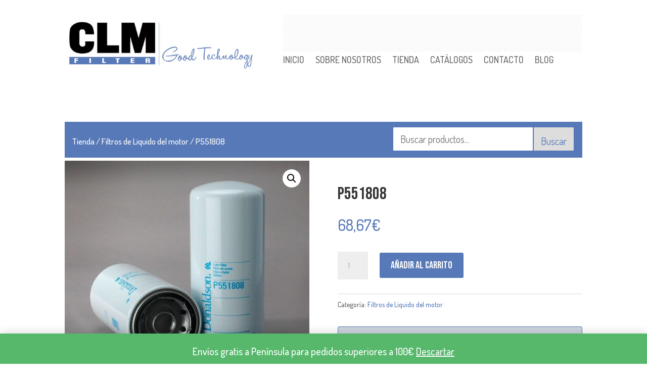

--- FILE ---
content_type: text/css
request_url: https://www.clmfilter.com/wp-content/et-cache/6952/et-core-unified-cpt-tb-6050-tb-1679-tb-1728-deferred-6952.min.css?ver=1765299665
body_size: 16833
content:
.et_pb_section_0_tb_header.et_pb_section,.et_pb_section_1_tb_header.et_pb_section{padding-top:21px;padding-bottom:11px}.et_pb_row_0_tb_header.et_pb_row,.et_pb_row_1_tb_header.et_pb_row{padding-top:8px!important;padding-bottom:7px!important;padding-top:8px;padding-bottom:7px}.et_pb_image_0_tb_header{margin-top:5px!important;margin-bottom:14px!important;width:100%;text-align:left;margin-left:0}.et_pb_menu_0_tb_header.et_pb_menu ul li a,.et_pb_menu_1_tb_header.et_pb_menu ul li a{font-size:18px}.et_pb_menu_0_tb_header.et_pb_menu,.et_pb_menu_1_tb_header.et_pb_menu{background-color:#ffffff}.et_pb_menu_0_tb_header{margin-top:74px!important}.et_pb_menu_0_tb_header.et_pb_menu .nav li ul,.et_pb_menu_0_tb_header.et_pb_menu .et_mobile_menu,.et_pb_menu_0_tb_header.et_pb_menu .et_mobile_menu ul,.et_pb_menu_1_tb_header.et_pb_menu .nav li ul,.et_pb_menu_1_tb_header.et_pb_menu .et_mobile_menu,.et_pb_menu_1_tb_header.et_pb_menu .et_mobile_menu ul{background-color:#ffffff!important}.et_pb_menu_0_tb_header .et_pb_menu_inner_container>.et_pb_menu__logo-wrap,.et_pb_menu_0_tb_header .et_pb_menu__logo-slot,.et_pb_menu_1_tb_header .et_pb_menu_inner_container>.et_pb_menu__logo-wrap,.et_pb_menu_1_tb_header .et_pb_menu__logo-slot{width:auto;max-width:100%}.et_pb_menu_0_tb_header .et_pb_menu_inner_container>.et_pb_menu__logo-wrap .et_pb_menu__logo img,.et_pb_menu_0_tb_header .et_pb_menu__logo-slot .et_pb_menu__logo-wrap img,.et_pb_menu_1_tb_header .et_pb_menu_inner_container>.et_pb_menu__logo-wrap .et_pb_menu__logo img,.et_pb_menu_1_tb_header .et_pb_menu__logo-slot .et_pb_menu__logo-wrap img{height:auto;max-height:none}.et_pb_menu_0_tb_header .mobile_nav .mobile_menu_bar:before,.et_pb_menu_0_tb_header .et_pb_menu__icon.et_pb_menu__search-button,.et_pb_menu_0_tb_header .et_pb_menu__icon.et_pb_menu__close-search-button,.et_pb_menu_0_tb_header .et_pb_menu__icon.et_pb_menu__cart-button,.et_pb_menu_1_tb_header .mobile_nav .mobile_menu_bar:before,.et_pb_menu_1_tb_header .et_pb_menu__icon.et_pb_menu__search-button,.et_pb_menu_1_tb_header .et_pb_menu__icon.et_pb_menu__close-search-button,.et_pb_menu_1_tb_header .et_pb_menu__icon.et_pb_menu__cart-button{color:#5779b8}.et_pb_image_1_tb_header{margin-bottom:14px!important;width:100%;text-align:left;margin-left:0}.et_pb_menu_1_tb_header{margin-top:9px!important}.et_pb_column_1_tb_header{background-color:rgba(146,159,183,0)}.et_pb_column_1_tb_header>.et_pb_background_pattern{background-image:url([data-uri]);background-size:5px auto}@media only screen and (min-width:981px){.et_pb_section_1_tb_header{display:none!important}}@media only screen and (max-width:980px){.et_pb_image_0_tb_header .et_pb_image_wrap img,.et_pb_image_1_tb_header .et_pb_image_wrap img{width:auto}}@media only screen and (min-width:768px) and (max-width:980px){.et_pb_section_0_tb_header{display:none!important}}@media only screen and (max-width:767px){.et_pb_section_0_tb_header{display:none!important}.et_pb_image_0_tb_header .et_pb_image_wrap img,.et_pb_image_1_tb_header .et_pb_image_wrap img{width:auto}}.et_pb_row_0_tb_body.et_pb_row{padding-top:9px!important;padding-bottom:6px!important;padding-top:9px;padding-bottom:6px}.et_pb_wc_cart_notice_0_tb_body .woocommerce-message,.et_pb_wc_cart_notice_0_tb_body .woocommerce-info,.et_pb_wc_cart_notice_0_tb_body .woocommerce-error{padding-top:15px!important;padding-right:15px!important;padding-bottom:15px!important;padding-left:15px!important;margin-top:0em!important;margin-right:0em!important;margin-bottom:1em!important;margin-left:0em!important}.et_pb_row_1_tb_body{background-color:#5779B8}.et_pb_row_1_tb_body.et_pb_row{padding-top:9px!important;padding-bottom:0px!important;padding-top:9px;padding-bottom:0px}.et_pb_wc_breadcrumb_0_tb_body,.et_pb_wc_breadcrumb_0_tb_body .et_pb_module_inner,.et_pb_wc_breadcrumb_0_tb_body .woocommerce-breadcrumb,.et_pb_wc_breadcrumb_0_tb_body .woocommerce-breadcrumb a,.et_pb_tabs_0_tb_body.et_pb_tabs .et_pb_tabs_controls li.et_pb_tab_active a{color:#FFFFFF!important}.et_pb_wc_breadcrumb_0_tb_body .woocommerce-breadcrumb{padding-top:15px!important;padding-left:15px!important}.et_pb_sidebar_0_tb_body.et_pb_widget_area h3:first-of-type,.et_pb_sidebar_0_tb_body.et_pb_widget_area h4:first-of-type,.et_pb_sidebar_0_tb_body.et_pb_widget_area h5:first-of-type,.et_pb_sidebar_0_tb_body.et_pb_widget_area h6:first-of-type,.et_pb_sidebar_0_tb_body.et_pb_widget_area h2:first-of-type,.et_pb_sidebar_0_tb_body.et_pb_widget_area h1:first-of-type,.et_pb_sidebar_0_tb_body.et_pb_widget_area .widget-title,.et_pb_sidebar_0_tb_body.et_pb_widget_area .widgettitle{font-size:22px;color:#5779B8!important}.et_pb_sidebar_0_tb_body{padding-right:15px;padding-bottom:0px}.et_pb_row_2_tb_body.et_pb_row{padding-top:6px!important;padding-top:6px}.et_pb_wc_images_0_tb_body ul.products li.product span.onsale,.et_pb_wc_related_products_0_tb_body ul.products li.product span.onsale{padding-top:6px!important;padding-right:18px!important;padding-bottom:6px!important;padding-left:18px!important;margin-top:0px!important;margin-right:0px!important;margin-bottom:0px!important;margin-left:0px!important}.et_pb_wc_title_0_tb_body h1,.et_pb_wc_title_0_tb_body h2,.et_pb_wc_title_0_tb_body h3,.et_pb_wc_title_0_tb_body h4,.et_pb_wc_title_0_tb_body h5,.et_pb_wc_title_0_tb_body h6{font-family:'Bebas Neue',display;font-size:34px}.et_pb_wc_title_0_tb_body{margin-top:49px!important}.et_pb_wc_price_1_tb_body .price{font-family:'Dosis',Helvetica,Arial,Lucida,sans-serif;font-size:30px!important;color:#5779B8!important}body #page-container .et_pb_section .et_pb_wc_add_to_cart_0_tb_body .button{color:#FFFFFF!important;border-color:#5779B8;font-family:'Bebas Neue',display!important;background-color:#5779B8!important}.et_pb_wc_meta_0_tb_body .product_meta,.et_pb_wc_meta_0_tb_body .product_meta a{font-family:'Dosis',Helvetica,Arial,Lucida,sans-serif}.et_pb_wc_meta_0_tb_body:not(.et_pb_wc_no_categories).et_pb_wc_meta_layout_inline .sku_wrapper:after,.et_pb_wc_meta_0_tb_body:not(.et_pb_wc_no_tags).et_pb_wc_meta_layout_inline .sku_wrapper:after,.et_pb_wc_meta_0_tb_body:not(.et_pb_wc_no_tags).et_pb_wc_meta_layout_inline .posted_in:after{content:" / "}.et_pb_text_0_tb_body{font-size:15px;background-color:rgba(146,159,183,0.45);border-radius:3px 3px 3px 3px;overflow:hidden;border-width:1px;border-color:#5779B8;padding-top:22px!important;padding-bottom:0px!important;padding-left:0px!important;margin-bottom:0px!important}.et_pb_text_0_tb_body h2{line-height:2.3em}.et_pb_row_3_tb_body{border-top-color:#929FB7}.et_pb_row_3_tb_body.et_pb_row{padding-top:8px!important;padding-top:8px}.et_pb_tabs_0_tb_body.et_pb_tabs .et_pb_tabs_controls li a{color:#5779B8!important}.et_pb_tabs_0_tb_body.et_pb_tabs .et_pb_tabs_controls li,.et_pb_tabs_0_tb_body.et_pb_tabs .et_pb_tabs_controls li a{font-family:'Bebas Neue',display;font-size:19px;letter-spacing:2px;line-height:2.2em}.et_pb_tabs_0_tb_body.et_pb_tabs{border-color:#5779B8}.et_pb_tabs_0_tb_body .et_pb_tabs_controls li{background-color:RGBA(255,255,255,0)}.et_pb_tabs_0_tb_body .et_pb_tabs_controls li.et_pb_tab_active{background-color:#5779b8}.et_pb_row_4_tb_body{border-top-width:2px;border-top-color:#5779B8}.et_pb_wc_related_products_0_tb_body section.products>h1,.et_pb_wc_related_products_0_tb_body section.products>h2,.et_pb_wc_related_products_0_tb_body section.products>h3,.et_pb_wc_related_products_0_tb_body section.products>h4,.et_pb_wc_related_products_0_tb_body section.products>h5,.et_pb_wc_related_products_0_tb_body section.products>h6{font-family:'Bebas Neue',display!important;font-size:28px!important;color:#1E1E1E!important}.et_pb_wc_related_products_0_tb_body ul.products li.product h3,.et_pb_wc_related_products_0_tb_body ul.products li.product h1,.et_pb_wc_related_products_0_tb_body ul.products li.product h2,.et_pb_wc_related_products_0_tb_body ul.products li.product h4,.et_pb_wc_related_products_0_tb_body ul.products li.product h5,.et_pb_wc_related_products_0_tb_body ul.products li.product h6{font-family:'Bebas Neue',display!important;color:#1E1E1E!important}.et_pb_wc_related_products_0_tb_body ul.products li.product .price,.et_pb_wc_related_products_0_tb_body ul.products li.product .price .amount{font-family:'Dosis',Helvetica,Arial,Lucida,sans-serif;font-weight:600;font-size:20px;color:#5779B8!important}.et_pb_wc_related_products_0_tb_body ul.products li.product .star-rating{width:calc(5.4em + (0px * 4))}@media only screen and (max-width:980px){.et_pb_wc_title_0_tb_body{margin-top:49px!important}body #page-container .et_pb_section .et_pb_wc_add_to_cart_0_tb_body .button:after{display:inline-block;opacity:0}body #page-container .et_pb_section .et_pb_wc_add_to_cart_0_tb_body .button:hover:after{opacity:1}.et_pb_row_3_tb_body{border-top-color:#929FB7}.et_pb_row_4_tb_body{border-top-width:2px;border-top-color:#5779B8}}@media only screen and (max-width:767px){.et_pb_wc_title_0_tb_body{margin-top:0px!important}body #page-container .et_pb_section .et_pb_wc_add_to_cart_0_tb_body .button:after{display:inline-block;opacity:0}body #page-container .et_pb_section .et_pb_wc_add_to_cart_0_tb_body .button:hover:after{opacity:1}.et_pb_row_3_tb_body{border-top-color:#929FB7}.et_pb_row_4_tb_body{border-top-width:2px;border-top-color:#5779B8}}.et_pb_section_0_tb_footer.et_pb_section,.et_pb_section_1_tb_footer.et_pb_section{padding-bottom:31px}.et_pb_row_0_tb_footer{background-color:#5779B8}.et_pb_row_0_tb_footer.et_pb_row{padding-top:40px!important;padding-right:40px!important;padding-bottom:40px!important;padding-left:40px!important;padding-top:40px;padding-right:40px;padding-bottom:40px;padding-left:40px}.et_pb_text_0_tb_footer h3{font-family:'Bebas Neue',display;font-weight:700;font-size:41px;color:#FFFFFF!important;letter-spacing:1px;line-height:1.2em}.et_pb_text_0_tb_footer{padding-top:9px!important}.et_pb_button_0_tb_footer_wrapper .et_pb_button_0_tb_footer,.et_pb_button_0_tb_footer_wrapper .et_pb_button_0_tb_footer:hover{padding-top:18px!important;padding-right:40px!important;padding-bottom:18px!important;padding-left:40px!important}body #page-container .et_pb_section .et_pb_button_0_tb_footer{color:#000000!important;border-width:0px!important;border-radius:0px;font-size:18px;font-family:'Exo',Helvetica,Arial,Lucida,sans-serif!important;font-weight:600!important;background-color:#FFFFFF}body #page-container .et_pb_section .et_pb_button_0_tb_footer:before,body #page-container .et_pb_section .et_pb_button_0_tb_footer:after{display:none!important}body #page-container .et_pb_section .et_pb_button_0_tb_footer:hover{background-image:initial;background-color:#FFFFFF}.et_pb_button_0_tb_footer{transition:background-color 300ms ease 0ms}.et_pb_button_0_tb_footer,.et_pb_button_0_tb_footer:after{transition:all 300ms ease 0ms}.et_pb_image_0_tb_footer .et_pb_image_wrap img{max-height:64px;width:auto}.et_pb_image_0_tb_footer{text-align:left;margin-left:0}.et_pb_text_1_tb_footer.et_pb_text,.et_pb_text_4_tb_footer.et_pb_text{color:#000000!important}.et_pb_text_1_tb_footer,.et_pb_text_4_tb_footer{font-family:'Bebas Neue',display;font-weight:800;font-size:20px;letter-spacing:1px;margin-bottom:10px!important}.et_pb_text_1_tb_footer h5,.et_pb_text_2_tb_footer h5,.et_pb_text_4_tb_footer h5{font-family:'Chakra Petch',Helvetica,Arial,Lucida,sans-serif;font-weight:700;font-size:20px;color:#000000!important;line-height:1.3em}.et_pb_text_2_tb_footer{font-family:'Dosis',Helvetica,Arial,Lucida,sans-serif;font-size:18px;border-color:rgba(0,0,0,0.1);border-bottom-width:2px;transition:border 300ms ease 0ms}.et_pb_text_2_tb_footer a{font-family:'Dosis',Helvetica,Arial,Lucida,sans-serif;font-size:22px}.et_pb_text_2_tb_footer h1{font-family:'Dosis',Helvetica,Arial,Lucida,sans-serif}.et_pb_text_2_tb_footer:hover,.et_pb_text_3_tb_footer:hover{border-color:#ffd600}.et_pb_text_3_tb_footer{font-family:'Dosis',Helvetica,Arial,Lucida,sans-serif;border-color:rgba(0,0,0,0.1);border-bottom-width:2px;transition:border 300ms ease 0ms}.et_pb_text_3_tb_footer h5{font-family:'Dosis',Helvetica,Arial,Lucida,sans-serif;font-weight:700;font-size:20px;color:#000000!important;line-height:1.3em}.et_pb_sidebar_0_tb_footer.et_pb_widget_area h3:first-of-type,.et_pb_sidebar_0_tb_footer.et_pb_widget_area h4:first-of-type,.et_pb_sidebar_0_tb_footer.et_pb_widget_area h5:first-of-type,.et_pb_sidebar_0_tb_footer.et_pb_widget_area h6:first-of-type,.et_pb_sidebar_0_tb_footer.et_pb_widget_area h2:first-of-type,.et_pb_sidebar_0_tb_footer.et_pb_widget_area h1:first-of-type,.et_pb_sidebar_0_tb_footer.et_pb_widget_area .widget-title,.et_pb_sidebar_0_tb_footer.et_pb_widget_area .widgettitle{font-size:22px;color:#5779B8!important}.et_pb_sidebar_0_tb_footer{padding-bottom:0px}.et_pb_text_5_tb_footer,.et_pb_text_7_tb_footer{font-family:'Dosis',Helvetica,Arial,Lucida,sans-serif;font-size:16px}.et_pb_text_5_tb_footer.et_pb_text a{color:#000000!important;transition:color 300ms ease 0ms}.et_pb_text_5_tb_footer.et_pb_text a:hover{color:#0047ff!important}.et_pb_text_5_tb_footer a{line-height:2.4em}.et_pb_row_2_tb_footer{border-top-width:1px;border-top-color:rgba(146,159,183,0.51)}.et_pb_row_2_tb_footer.et_pb_row{padding-top:17px!important;padding-bottom:5px!important;padding-top:17px;padding-bottom:5px}.et_pb_image_1_tb_footer{margin-bottom:19px!important;text-align:left;margin-left:0}.et_pb_row_3_tb_footer{border-top-width:1px;border-top-color:#929FB7}.et_pb_social_media_follow_network_0_tb_footer a.icon,.et_pb_social_media_follow_network_1_tb_footer a.icon,.et_pb_social_media_follow_network_2_tb_footer a.icon{background-color:#5779B8!important}@media only screen and (max-width:980px){.et_pb_row_0_tb_footer.et_pb_row{padding-top:30px!important;padding-right:30px!important;padding-bottom:30px!important;padding-left:30px!important;padding-top:30px!important;padding-right:30px!important;padding-bottom:30px!important;padding-left:30px!important}.et_pb_text_0_tb_footer h3{font-size:28px}.et_pb_button_0_tb_footer_wrapper .et_pb_button_0_tb_footer,.et_pb_button_0_tb_footer_wrapper .et_pb_button_0_tb_footer:hover{padding-top:16px!important;padding-right:35px!important;padding-bottom:16px!important;padding-left:35px!important}body #page-container .et_pb_section .et_pb_button_0_tb_footer{font-size:17px!important}.et_pb_image_0_tb_footer .et_pb_image_wrap img,.et_pb_image_1_tb_footer .et_pb_image_wrap img{width:auto}.et_pb_text_1_tb_footer h5,.et_pb_text_2_tb_footer h5,.et_pb_text_3_tb_footer h5,.et_pb_text_4_tb_footer h5{font-size:18px}.et_pb_text_2_tb_footer,.et_pb_text_3_tb_footer{border-bottom-width:2px}.et_pb_text_5_tb_footer,.et_pb_text_7_tb_footer{font-size:15px}.et_pb_row_2_tb_footer{border-top-width:1px;border-top-color:rgba(146,159,183,0.51)}.et_pb_row_3_tb_footer{border-top-width:1px;border-top-color:#929FB7}}@media only screen and (max-width:767px){.et_pb_row_0_tb_footer.et_pb_row{padding-top:20px!important;padding-right:20px!important;padding-bottom:20px!important;padding-left:20px!important;padding-top:20px!important;padding-right:20px!important;padding-bottom:20px!important;padding-left:20px!important}.et_pb_text_0_tb_footer h3,.et_pb_text_3_tb_footer h5{font-size:20px}.et_pb_button_0_tb_footer_wrapper .et_pb_button_0_tb_footer,.et_pb_button_0_tb_footer_wrapper .et_pb_button_0_tb_footer:hover{padding-top:14px!important;padding-right:30px!important;padding-bottom:14px!important;padding-left:30px!important}body #page-container .et_pb_section .et_pb_button_0_tb_footer{font-size:16px!important}.et_pb_image_0_tb_footer .et_pb_image_wrap img,.et_pb_image_1_tb_footer .et_pb_image_wrap img{width:auto}.et_pb_text_1_tb_footer h5,.et_pb_text_2_tb_footer h5,.et_pb_text_4_tb_footer h5{font-size:16px}.et_pb_text_2_tb_footer,.et_pb_text_3_tb_footer{border-bottom-width:2px}.et_pb_text_5_tb_footer{font-size:18px}.et_pb_row_2_tb_footer{border-top-width:1px;border-top-color:rgba(146,159,183,0.51)}.et_pb_row_3_tb_footer{border-top-width:1px;border-top-color:#929FB7}.et_pb_text_7_tb_footer{font-size:14px}}